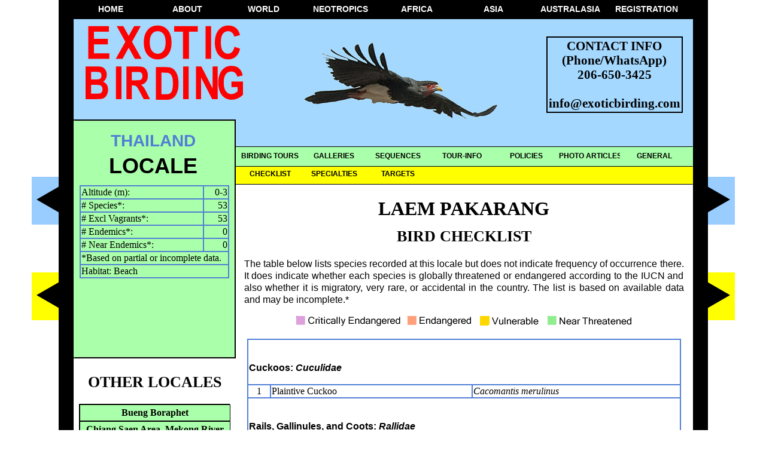

--- FILE ---
content_type: text/html
request_url: http://www.exoticbirding.com/thailand/laem-pakarang/checklist.html
body_size: 7037
content:
<!DOCTYPE html>
<html lang="en-US">
<head>
<!-- Google tag (gtag.js) -->
<script async src="https://www.googletagmanager.com/gtag/js?id=G-BZ82KRD6SL"></script>
<script>
  window.dataLayer = window.dataLayer || [];
  function gtag(){dataLayer.push(arguments);}
  gtag('js', new Date());
 
  gtag('config', 'G-BZ82KRD6SL');
</script>
<title>Bird Checklist for Laem Pakarang</title>
<meta charset="UTF-8">
<meta name="description" content="Description of Laem Pakarang, Thailand including nature of environment and birding opportunities">
<meta name="robots" content="noodp">
<meta name="HandheldFriendly" content="True">
<meta name="MobileOptimized" content="320">
<meta name="viewport" content="width=device-width, initial-scale=1.0">
<script src="../../zexternal/scripts.js"></script>

<link rel="stylesheet" href="../../zexternal/global.css">
<link rel="stylesheet" href="../../zexternal/menu-style.css" >
<link rel="stylesheet" href="../../zexternal/location.css">
</head>
<body>
<div id="header-container">
<div id="header-fixed">
<div class="menubar1"><ul>
<li><a href="http://www.exoticbirding.com">HOME</a></li>
<li><a href="../../about/exoticbirding.html">ABOUT</a></li>
<li><a href="../../world-birding/checklist.html">WORLD</a></li>
<li><a href="../../neotropical-birding/country-comparisons.html">NEOTROPICS</a></li>
<li><a href="../../africa-birding/country-comparisons.html">AFRICA</a></li>
<li><a href="../../asia-birding/country-comparisons.html">ASIA</a></li>
<li><a href="../../australasia-birding/country-comparisons.html">AUSTRALASIA</a></li>
<li><a href="../../registration/procedure.html">REGISTRATION</a></li>
</ul></div>
<div id="sliders">
<div id="leftLabel"><img src="../../images/slide-label.gif" alt=""><div style="position:absolute; top:7px; left:-5px; color:#99ccff; font-size:x-large;">&uarr;THAILAND</div></div>
<div id="rightLabel"><img src="../../images/slide-label.gif" alt=""><div style="position:absolute; top:7px; right:-5px; color:#99ccff; font-size:x-large;">THAILAND&uarr;</div></div>

<div id="left-slider"><p><a href="../../thailand/checklist.html" onmouseover="displayImage('block','leftLabel')" onmouseout="displayImage('none','leftLabel');"><img src="../../images/slide-left.gif" alt="" class="slider-image"></a></p></div>
<div id="right-slider"><p><a href="../../thailand/checklist.html" onmouseover="displayImage('block','rightLabel')" onmouseout="displayImage('none','rightLabel');"><img src="../../images/slide-right.gif" alt="" class="slider-image"></a></p></div>
<div id="leftLabel3"><img src="../../images/slide-label.gif" alt=""><div style="position:absolute; top:7px; left:-5px; color:#99ccff; font-size:x-large;">TARGETS</div></div>
<div id="rightLabel3"><img src="../../images/slide-label.gif" alt=""><div style="position:absolute; top:7px; right:-5px; color:#99ccff; font-size:x-large;">SPECIALTIES</div></div>

<div id="left-slider3"><p><a href="../../thailand/laem-pakarang/target-birds.html" onmouseover="displayImage('block','leftLabel3')" onmouseout="displayImage('none','leftLabel3');"><img src="../../images/slide-left3.gif" alt="" class="slider-image"></a></p></div>
<div id="right-slider3"><p><a href="../../thailand/laem-pakarang/special-birds.html" onmouseover="displayImage('block','rightLabel3')" onmouseout="displayImage('none','rightLabel3');"><img src="../../images/slide-right3.gif" alt="" class="slider-image"></a></p></div>
</div>
</div>
</div>
<div id="main">
<div id="header">
<img src="../../images/Banner1.jpg" alt="Banner &copy; Exotic Birding LLC">
<h3>CONTACT INFO<br>(Phone/WhatsApp)<br>206-650-3425<br><br><span id="emailStyle"><a href="mailto:info@exoticbirding.com">info@exoticbirding.com</a></span></h3>
<div id="submenus">
<div class="menubar2"><ul>
<li><a href="#">BIRDING TOURS<!--[if gte IE 7]><!--></a><!--<![endif]-->
<!--[if lte IE 6]><table><tr><td><![endif]-->
<ul>
<li><a href="../../birding-tours/argentina.html">Argentina</a></li>
<li><a href="../../birding-tours/bolivia.html">Bolivia</a></li>
<li><a href="../../birding-tours/bhutan.html">Bhutan</a></li>
<li><a href="../../birding-tours/brazil.html">Brazil</a></li>
<li><a href="../../birding-tours/colombia.html">Colombia</a></li>
<li><a href="../../birding-tours/costarica.html">Costa Rica</a></li>
<li><a href="../../birding-tours/ecuador.html">Ecuador</a></li>
<li><a href="../../bird-photo-tours/galapagos.html">Galapagos Islands</a></li>
<li><a href="../../birding-tours/guyana.html">Guyana</a></li>
<li><a href="../../birding-tours/india.html">India</a></li>
<li><a href="../../birding-tours/madagascar.html">Madagascar</a></li>
<li><a href="../../birding-tours/panama.html">Panama</a></li>
<li><a href="../../birding-tours/peru.html">Peru</a></li>
<li><a href="../../birding-tours/sri-lanka.html">Sri Lanka</a></li>
</ul>
<!--[if lte IE 6]></td></tr></table></a><![endif]-->
</li>
<li><a href="#">GALLERIES<!--[if gte IE 7]><!--></a><!--<![endif]-->
<!--[if lte IE 6]><table><tr><td><![endif]-->
<ul>
<li><a href="../../belize-tikal-gallery/crooked-tree.html">Belize</a></li>
<li><a href="../../bhutan-gallery/non-passerines.html">Bhutan</a></li>
<li><a href="../../borneo-gallery/non-passerines.html">Borneo</a></li>
<li><a href="../../botswana-gallery/non-passerines.html">Botswana</a></li>
<li><a href="../../brazil-gallery/passerines.html">Brazil</a></li>
<li><a href="../../chile-gallery/marine.html">Chile</a></li>
<li><a href="../../colombia-gallery/passerines.html">Colombia</a></li>
<li><a href="../../costarica-gallery/songbirds.html">Costa Rica</a></li>
<li><a href="../../ecuador-gallery/passerine-birds.html">Ecuador</a></li>
<li><a href="../../ethiopia-gallery/non-passerines.html">Ethiopia</a></li>
<li><a href="../../galapagos-gallery/land-birds.html">Galapagos Islands</a></li>
<li><a href="../../guyana-gallery/guyana-birds.html">Guyana</a></li>
<li><a href="../../indonesia-gallery/non-passerines.html">Indonesia</a></li>
<li><a href="../../kenya-gallery/non-passerines.html">Kenya</a></li>
<li><a href="../../namibia-gallery/non-passerines.html">Namibia</a></li>
<li><a href="../../panama-gallery/non-passerines.html">Panama</a></li>
<li><a href="../../papua-gallery/non-passerines.html">Papua New Guinea</a></li>
<li><a href="../../peru-gallery/non-passerines.html">Peru</a></li>
<li><a href="../../philippines-gallery/passerines.html">Philippines</a></li>
<li><a href="../../tanzania-gallery/non-passerines.html">Tanzania</a></li>
<li><a href="../../thailand-gallery/west.html">Thailand</a></li>
<li><a href="../../vietnam-gallery/passerines.html">Vietnam</a></li>
</ul>
<!--[if lte IE 6]></td></tr></table></a><![endif]-->
</li>
<li><a href="#">SEQUENCES<!--[if gte IE 7]><!--></a><!--<![endif]-->
<!--[if lte IE 6]><table><tr><td><![endif]-->
<ul>
<li><a href="../../e-magazine/sequences/augur-buzzard-taking-flight.html" target="_blank">Augur Buzzard Taking Flight</a></li>
<li><a href="../../e-magazine/sequences/babbler-allopreening.html" target="_blank">Bare-cheeked Babblers Allopreening</a></li>
<li><a href="../../e-magazine/sequences/bateleur.html" target="_blank">Bateleur Drinking</a></li>
<li><a href="../../e-magazine/sequences/impalas-fighting.html" target="_blank">Black-faced Impalas Fighting</a></li>
<li><a href="../../e-magazine/sequences/cheetah-kill.html" target="_blank">Cheetahs at a Kill</a></li>
<li><a href="../../e-magazine/sequences/cheetah-limping.html" target="_blank">Cheetah Limping</a></li>
<li><a href="../../e-magazine/sequences/elephant-sparring.html" target="_blank">Elephants Sparring</a></li>
<li><a href="../../e-magazine/sequences/ethiopian-wolf-crossing.html" target="_blank">Ethiopian Wolf Crossing Road</a></li>
<li><a href="../../e-magazine/sequences/gemsbok-running.html" target="_blank">Gemsbok Running</a></li>
<li><a href="../../e-magazine/sequences/giraffe-neck-wrestling.html" target="_blank">Giraffes Neck Wrestling</a></li>
<li><a href="../../e-magazine/sequences/spotted-hyena-loping.html" target="_blank">Hyena Loping</a></li>
<li><a href="../../e-magazine/sequences/lion-cubs-drinking.html" target="_blank">Lion Cubs Drinking</a></li>
<li><a href="../../e-magazine/sequences/macaw-lick.html" target="_blank">Macaws Fighting at Clay Lick</a></li>
<li><a href="../../e-magazine/sequences/marabous-fighting.html" target="_blank">Marabous Fighting</a></li>
<li><a href="../../e-magazine/sequences/rueppell-s-griffons-road-kill.html" target="_blank">Rueppell's Griffons at Road Kill</a></li>
<li><a href="../../e-magazine/sequences/black-breasted-snake-eagle-taking-flight.html" target="_blank">Snake Eagle Taking Flight</a></li>
<li><a href="../../e-magazine/sequences/spectacled-caiman-going-to-water.html" target="_blank">Spectacled Caiman Going into River</a></li>
<li><a href="../../e-magazine/sequences/waved-albatross-bonding.html" target="_blank">Waved Albatross Courtship</a></li>
</ul>
<!--[if lte IE 6]></td></tr></table></a><![endif]-->
</li>
<li><a href="#">TOUR-INFO<!--[if gte IE 7]><!--></a><!--<![endif]-->
<!--[if lte IE 6]><table><tr><td><![endif]-->
<ul>
<li><a href="../../tour-info/tour-types.html">Tour  Types</a></li>
<li><a href="../../tour-info/arrangements.html">Travel Arrangements</a></li>
<li><a href="../../tour-info/documents.html">Travel Documents</a></li>
<li><a href="../../tour-info/insurance.html">Travel Insurance</a></li>
<li><a href="../../tour-info/baggage.html">Baggage Restrictions</a></li>
<li><a href="../../tour-info/packing-list.html">Packing List</a></li>
<li><a href="../../tour-info/precautions.html">Health Precautions</a></li>
</ul>
<!--[if lte IE 6]></td></tr></table></a><![endif]-->
</li>
<li><a href="#">POLICIES<!--[if gte IE 7]><!--></a><!--<![endif]-->
<!--[if lte IE 6]><table><tr><td><![endif]-->
<ul>
<li><a href="../../policies/refunds.html">Refunds</a></li>
<li><a href="../../policies/cancellations.html">Cancellations</a></li>
<li><a href="../../policies/tipping.html">Tipping</a></li>
<li><a href="../../policies/price-changes.html">Price Changes</a></li>
<li><a href="../../policies/itinerary-changes.html">Itinerary Changes</a></li>
</ul>
<!--[if lte IE 6]></td></tr></table></a><![endif]-->
</li>
<li><a href="#">PHOTO ARTICLES<!--[if gte IE 7]><!--></a><!--<![endif]-->
<!--[if lte IE 6]><table><tr><td><![endif]-->
<ul>
<li><a href="../../e-magazine/stories-with-stills.html">Stories With Stills</a></li>
<li><a href="../../e-magazine/scarlet-macaws-living-free.html">Scarlet Macaws Living Free</a></li>
</ul>
<!--[if lte IE 6]></td></tr></table></a><![endif]-->
</li>
<li><a href="#">GENERAL<!--[if gte IE 7]><!--></a><!--<![endif]-->
<!--[if lte IE 6]><table><tr><td><![endif]-->
<ul>
<li><a href="../../testimonials.html">Testimonials</a></li>
<li><a href="../../general/birding-tours.html">Tour Calendar</a></li>
<li><a href="../../trip-reports.html">Trip Reports</a></li>
<li><a href="../../general/newsletter.html">Newsletter</a></li>
<li><a href="../../general/liability.html">Liability Release</a></li>
</ul>
<!--[if lte IE 6]></td></tr></table></a><![endif]-->
</li>
</ul></div>
<div class="menubar3"><ul>
<li><a href="../../thailand/laem-pakarang/checklist.html">CHECKLIST</a></li>
<li><a href="../../thailand/laem-pakarang/special-birds.html">SPECIALTIES</a></li>
<li><a href="../../thailand/laem-pakarang/target-birds.html">TARGETS</a></li>
</ul></div>
</div>
</div>
<div id="content">
<div class="right-heading2">
<h1>LAEM PAKARANG</h1>
</div>
<div id="left-column">
<img src="../../images/placard3.gif" alt="" title="">
<div id="corner-text">
<p><a href="../../thailand/about-birding.html" style="color:#517FD5;text-decoration:none; background-color:#aaffaa;" title="About Thailand Birding">THAILAND</a><br><span class="Plaque">LOCALE</span></p>
<table id="corner-left">
<tr style="text-align:left;"><td>Altitude (m):</td><td style="text-align:right;">0-3</td></tr>
<tr style="text-align:left;"><td># Species*:</td><td style="text-align:right;">53</td></tr>
<tr style="text-align:left;"><td># Excl Vagrants*:</td><td style="text-align:right;">53</td></tr>
<tr style="text-align:left;"><td># Endemics*:</td><td style="text-align:right;">0</td></tr>
<tr style="text-align:left;"><td># Near Endemics*:</td><td style="text-align:right;">0</td></tr>
<tr style="text-align:left;"><td colspan="2">*Based on partial or incomplete data.</td></tr>
<tr style="text-align:left;"><td colspan="2">Habitat: Beach</td></tr>
</table>
</div>
</div>
<div id="right-column">
<h2>BIRD CHECKLIST</h2>
<p>The table below lists species recorded at this locale but does not indicate frequency of occurrence there. It does indicate whether each species is globally threatened or endangered according to the IUCN and also whether it is migratory, very rare, or accidental in the country. The list is based on available data and may be incomplete.*</p>
<p style="text-align:center;"><img src="../../images/checklist-color-codes.gif" alt="color codes"></p>
<table>
<tr style="vertical-align:bottom;"><td colspan="3"><p>&nbsp;<br><b>Cuckoos: <i>Cuculidae</i></b></p></td></tr>
<tr><td style="text-align:center;">1</td><td style="text-align:left;">Plaintive Cuckoo</td><td style="text-align:left;"><i>Cacomantis merulinus</i></td></tr>
<tr style="vertical-align:bottom;"><td colspan="3"><p>&nbsp;<br><b>Rails, Gallinules, and Coots: <i>Rallidae</i></b></p></td></tr>
<tr><td style="text-align:center;">2</td><td style="text-align:left;">White-breasted Waterhen</td><td style="text-align:left;"><i>Amaurornis phoenicurus</i></td></tr>
<tr style="vertical-align:bottom;"><td colspan="3"><p>&nbsp;<br><b>Thick-knees: <i>Burhinidae</i></b></p></td></tr>
<tr style="background-color:#90ee90;"><td style="text-align:center;">3</td><td style="text-align:left;">Beach Thick-knee</td><td style="text-align:left;"><i>Esacus magnirostris</i></td></tr>
<tr style="vertical-align:bottom;"><td colspan="3"><p>&nbsp;<br><b>Plovers and Lapwings: <i>Charadriidae</i></b></p></td></tr>
<tr><td style="text-align:center;">4</td><td style="text-align:left;">/Black-bellied Plover/</td><td style="text-align:left;"><i>Pluvialis squatarola</i></td></tr>
<tr><td style="text-align:center;">5</td><td style="text-align:left;">/Pacific Golden-Plover/</td><td style="text-align:left;"><i>Pluvialis fulva</i></td></tr>
<tr><td style="text-align:center;">6</td><td style="text-align:left;">/Tibetan Sand-Plover/</td><td style="text-align:left;"><i>Anarhynchus atrifrons</i></td></tr>
<tr><td style="text-align:center;">7</td><td style="text-align:left;">/Greater Sand-Plover/</td><td style="text-align:left;"><i>Anarhynchus leschenaultii</i></td></tr>
<tr><td style="text-align:center;">8</td><td style="text-align:left;">/Kentish Plover/</td><td style="text-align:left;"><i>Anarhynchus alexandrinus</i></td></tr>
<tr style="vertical-align:bottom;"><td colspan="3"><p>&nbsp;<br><b>Sandpipers and Allies: <i>Scolopacidae</i></b></p></td></tr>
<tr><td style="text-align:center;">9</td><td style="text-align:left;">/Eurasian Whimbrel/</td><td style="text-align:left;"><i>Numenius phaeopus</i></td></tr>
<tr style="background-color:#90ee90;"><td style="text-align:center;">10</td><td style="text-align:left;">/Eurasian Curlew/</td><td style="text-align:left;"><i>Numenius arquata</i></td></tr>
<tr><td style="text-align:center;">11</td><td style="text-align:left;">/Terek Sandpiper/</td><td style="text-align:left;"><i>Xenus cinereus</i></td></tr>
<tr><td style="text-align:center;">12</td><td style="text-align:left;">/Common Sandpiper/</td><td style="text-align:left;"><i>Actitis hypoleucos</i></td></tr>
<tr style="background-color:#90ee90;"><td style="text-align:center;">13</td><td style="text-align:left;">|Gray-tailed Tattler|</td><td style="text-align:left;"><i>Tringa brevipes</i></td></tr>
<tr><td style="text-align:center;">14</td><td style="text-align:left;">/Common Redshank/</td><td style="text-align:left;"><i>Tringa totanus</i></td></tr>
<tr style="background-color:#ffa07a;"><td style="text-align:center;">15</td><td style="text-align:left;">/Nordmann's Greenshank/</td><td style="text-align:left;"><i>Tringa guttifer</i></td></tr>
<tr><td style="text-align:center;">16</td><td style="text-align:left;">/Common Greenshank/</td><td style="text-align:left;"><i>Tringa nebularia</i></td></tr>
<tr><td style="text-align:center;">17</td><td style="text-align:left;">/Ruddy Turnstone/</td><td style="text-align:left;"><i>Arenaria interpres</i></td></tr>
<tr style="background-color:#ffa07a;"><td style="text-align:center;">18</td><td style="text-align:left;">/Great Knot/</td><td style="text-align:left;"><i>Calidris tenuirostris</i></td></tr>
<tr style="background-color:#90ee90;"><td style="text-align:center;">19</td><td style="text-align:left;">/Curlew Sandpiper/</td><td style="text-align:left;"><i>Calidris ferruginea</i></td></tr>
<tr style="background-color:#90ee90;"><td style="text-align:center;">20</td><td style="text-align:left;">/Red-necked Stint/</td><td style="text-align:left;"><i>Calidris ruficollis</i></td></tr>
<tr><td style="text-align:center;">21</td><td style="text-align:left;">/Sanderling/</td><td style="text-align:left;"><i>Calidris alba</i></td></tr>
<tr style="vertical-align:bottom;"><td colspan="3"><p>&nbsp;<br><b>Crab Plover: <i>Dromadidae</i></b></p></td></tr>
<tr><td style="text-align:center;">22</td><td style="text-align:left;">/Crab-Plover/</td><td style="text-align:left;"><i>Dromas ardeola</i></td></tr>
<tr style="vertical-align:bottom;"><td colspan="3"><p>&nbsp;<br><b>Gulls, Terns, and Skimmers: <i>Laridae</i></b></p></td></tr>
<tr><td style="text-align:center;">23</td><td style="text-align:left;">Bridled Tern</td><td style="text-align:left;"><i>Onychoprion anaethetus</i></td></tr>
<tr><td style="text-align:center;">24</td><td style="text-align:left;">Little Tern</td><td style="text-align:left;"><i>Sternula albifrons</i></td></tr>
<tr><td style="text-align:center;">25</td><td style="text-align:left;">/White-winged Tern/</td><td style="text-align:left;"><i>Chlidonias leucopterus</i></td></tr>
<tr><td style="text-align:center;">26</td><td style="text-align:left;">#Roseate Tern#</td><td style="text-align:left;"><i>Sterna dougallii</i></td></tr>
<tr><td style="text-align:center;">27</td><td style="text-align:left;">/Common Tern/</td><td style="text-align:left;"><i>Sterna hirundo</i></td></tr>
<tr><td style="text-align:center;">28</td><td style="text-align:left;">Black-naped Tern</td><td style="text-align:left;"><i>Sterna sumatrana</i></td></tr>
<tr><td style="text-align:center;">29</td><td style="text-align:left;">#Lesser Crested Tern#</td><td style="text-align:left;"><i>Thalasseus bengalensis</i></td></tr>
<tr><td style="text-align:center;">30</td><td style="text-align:left;">Great Crested Tern</td><td style="text-align:left;"><i>Thalasseus bergii</i></td></tr>
<tr style="vertical-align:bottom;"><td colspan="3"><p>&nbsp;<br><b>Cormorants and Shags: <i>Phalacrocoracidae</i></b></p></td></tr>
<tr><td style="text-align:center;">31</td><td style="text-align:left;">Little Cormorant</td><td style="text-align:left;"><i>Microcarbo niger</i></td></tr>
<tr style="vertical-align:bottom;"><td colspan="3"><p>&nbsp;<br><b>Herons, Egrets, and Bitterns: <i>Ardeidae</i></b></p></td></tr>
<tr><td style="text-align:center;">32</td><td style="text-align:left;">Pacific Reef-Heron</td><td style="text-align:left;"><i>Egretta sacra</i></td></tr>
<tr style="background-color:#ffd700;"><td style="text-align:center;">33</td><td style="text-align:left;">/Chinese Egret/</td><td style="text-align:left;"><i>Egretta eulophotes</i></td></tr>
<tr><td style="text-align:center;">34</td><td style="text-align:left;">Little Egret</td><td style="text-align:left;"><i>Egretta garzetta</i></td></tr>
<tr><td style="text-align:center;">35</td><td style="text-align:left;">/Indian Pond-Heron/</td><td style="text-align:left;"><i>Ardeola grayii</i></td></tr>
<tr><td style="text-align:center;">36</td><td style="text-align:left;">Great Egret</td><td style="text-align:left;"><i>Ardea alba</i></td></tr>
<tr style="vertical-align:bottom;"><td colspan="3"><p>&nbsp;<br><b>Hawks, Eagles, and Kites: <i>Accipitridae</i></b></p></td></tr>
<tr><td style="text-align:center;">37</td><td style="text-align:left;">Brahminy Kite</td><td style="text-align:left;"><i>Haliastur indus</i></td></tr>
<tr><td style="text-align:center;">38</td><td style="text-align:left;">White-bellied Sea-Eagle</td><td style="text-align:left;"><i>Icthyophaga leucogaster</i></td></tr>
<tr style="vertical-align:bottom;"><td colspan="3"><p>&nbsp;<br><b>Bee-eaters: <i>Meropidae</i></b></p></td></tr>
<tr><td style="text-align:center;">39</td><td style="text-align:left;">Blue-tailed Bee-eater</td><td style="text-align:left;"><i>Merops philippinus</i></td></tr>
<tr><td style="text-align:center;">40</td><td style="text-align:left;">Chestnut-headed Bee-eater</td><td style="text-align:left;"><i>Merops leschenaulti</i></td></tr>
<tr style="vertical-align:bottom;"><td colspan="3"><p>&nbsp;<br><b>Kingfishers: <i>Alcedinidae</i></b></p></td></tr>
<tr><td style="text-align:center;">41</td><td style="text-align:left;">Common Kingfisher</td><td style="text-align:left;"><i>Alcedo atthis</i></td></tr>
<tr><td style="text-align:center;">42</td><td style="text-align:left;">White-throated Kingfisher</td><td style="text-align:left;"><i>Halcyon smyrnensis</i></td></tr>
<tr style="background-color:#ffd700;"><td style="text-align:center;">43</td><td style="text-align:left;">/Black-capped Kingfisher/</td><td style="text-align:left;"><i>Halcyon pileata</i></td></tr>
<tr><td style="text-align:center;">44</td><td style="text-align:left;">Collared Kingfisher</td><td style="text-align:left;"><i>Todiramphus chloris</i></td></tr>
<tr style="vertical-align:bottom;"><td colspan="3"><p>&nbsp;<br><b>Asian Barbets: <i>Megalaimidae</i></b></p></td></tr>
<tr><td style="text-align:center;">45</td><td style="text-align:left;">Coppersmith Barbet</td><td style="text-align:left;"><i>Psilopogon haemacephalus</i></td></tr>
<tr style="vertical-align:bottom;"><td colspan="3"><p>&nbsp;<br><b>Woodpeckers: <i>Picidae</i></b></p></td></tr>
<tr><td style="text-align:center;">46</td><td style="text-align:left;">Common Flameback</td><td style="text-align:left;"><i>Dinopium javanense</i></td></tr>
<tr style="vertical-align:bottom;"><td colspan="3"><p>&nbsp;<br><b>Parrots: <i>Psittaculidae</i></b></p></td></tr>
<tr><td style="text-align:center;">47</td><td style="text-align:left;">Vernal Hanging-Parrot</td><td style="text-align:left;"><i>Loriculus vernalis</i></td></tr>
<tr style="vertical-align:bottom;"><td colspan="3"><p>&nbsp;<br><b>Shrikes: <i>Laniidae</i></b></p></td></tr>
<tr><td style="text-align:center;">48</td><td style="text-align:left;">/Brown Shrike/</td><td style="text-align:left;"><i>Lanius cristatus</i></td></tr>
<tr style="vertical-align:bottom;"><td colspan="3"><p>&nbsp;<br><b>Swallows: <i>Hirundinidae</i></b></p></td></tr>
<tr><td style="text-align:center;">49</td><td style="text-align:left;">Pacific Swallow</td><td style="text-align:left;"><i>Hirundo javanica</i></td></tr>
<tr><td style="text-align:center;">50</td><td style="text-align:left;">/Barn Swallow/</td><td style="text-align:left;"><i>Hirundo rustica</i></td></tr>
<tr style="vertical-align:bottom;"><td colspan="3"><p>&nbsp;<br><b>Starlings: <i>Sturnidae</i></b></p></td></tr>
<tr><td style="text-align:center;">51</td><td style="text-align:left;">Common Myna</td><td style="text-align:left;"><i>Acridotheres tristis</i></td></tr>
<tr style="vertical-align:bottom;"><td colspan="3"><p>&nbsp;<br><b>Sunbirds and Spiderhunters: <i>Nectariniidae</i></b></p></td></tr>
<tr><td style="text-align:center;">52</td><td style="text-align:left;">Brown-throated Sunbird</td><td style="text-align:left;"><i>Anthreptes malacensis</i></td></tr>
<tr style="vertical-align:bottom;"><td colspan="3"><p>&nbsp;<br><b>Wagtails and Pipits: <i>Motacillidae</i></b></p></td></tr>
<tr><td style="text-align:center;">53</td><td style="text-align:left;">Paddyfield Pipit</td><td style="text-align:left;"><i>Anthus rufulus</i></td></tr>
</table>
<p>&nbsp;</p>
<div id="right-column-narrow">
<p class="SmallNormal">&nbsp;*Nomenclature and taxonomic affinities are based on Clements 6th Edition published 2007 with updates through 2021 maintained by the Cornell Laboratory of Ornithology, which relies largely on the AOU and SACC nomenclature committees. IUCN status may reflect splits not currently recognized by Clements.<br>**Species not accepted by Clements, AOU, or SACC that we recognize based on the IOC, field observations along with geographical separation, consensus opinions of field guide authors, and other sources. These species are potential splits in future Clements updates.</p>
</div>
</div>
<div id="bottom-left">
<h2>OTHER LOCALES</h2>
<ul id="vmenu2">
<li><a href="../../thailand/bueng-boraphet/checklist.html">Bueng Boraphet</a></li>
<li><a href="../../thailand/chiang-saen/checklist.html">Chiang Saen Area, Mekong River</a></li>
<li><a href="../../thailand/chumphon/checklist.html">Chumphon Area</a></li>
<li><a href="../../thailand/doi-ang-khang/checklist.html">Doi Ang Khang</a></li>
<li><a href="../../thailand/doi-chiang-dao/checklist.html">Doi Chiang Dao</a></li>
<li><a href="../../thailand/doi-inthanon/checklist.html">Doi Inthanon National Park</a></li>
<li><a href="../../thailand/doi-lang/checklist.html">Doi Lang</a></li>
<li><a href="../../thailand/doi-phu-kha/checklist.html">Doi Phu Kha National Park</a></li>
<li><a href="../../thailand/doi-suthep/checklist.html">Doi Suthep-Pui</a></li>
<li><a href="../../thailand/bala/checklist.html">Hala-Bala WS - Bala Section</a></li>
<li><a href="../../thailand/hala/checklist.html">Hala-Bala WS - Hala Section</a></li>
<li><a href="../../thailand/kaeng-krachan/checklist.html">Kaeng Krachan National Park</a></li>
<li><a href="../../thailand/kao-nor-chuchi/checklist.html">Khao Nor Chuchi Wildlife Sanctuary</a></li>
<li><a href="../../thailand/khao-sok/checklist.html">Khao Sok National Park</a></li>
<li><a href="../../thailand/khao-yai/checklist.html">Khao Yai National Park</a></li>
<li>Khlong Saeng Wildlife Sanctuary</li>
<li><a href="../../thailand/krabi/checklist.html">Krabi River & Town</a></li>
<li><a href="../../thailand/krung-ching/checklist.html">Krung Ching</a></li>
<li><a href="../../thailand/pak-thale/checklist.html">Laem Pak Bia/Pak Thale</a></li>
<li><a href="../../thailand/mae-hia/checklist.html">Mae Hia Agricultural College</a></li>
<li><a href="../../thailand/mae-ping/checklist.html">Mae Ping National Park</a></li>
<li><a href="../../thailand/mae-wong/checklist.html">Mae Wong National Park</a></li>
<li><a href="../../thailand/nam-nao/checklist.html">Nam Nao National Park</a></li>
<li><a href="../../thailand/pha-pru/checklist.html">Pha Pru</a></li>
<li><a href="../../thailand/phu-hin-rong-kla/checklist.html">Phu Hin Rong Kla National Park</a></li>
<li><a href="../../thailand/phu-khieo/checklist.html">Phu Khieo Wildlife Sanctuary</a></li>
<li><a href="../../thailand/phu-suan-sai/checklist.html">Phu Suan Sai National Park</a></li>
<li><a href="../../thailand/ratchaburi/checklist.html">Ratchaburi & Huay Mai Teng Reservoir</a></li>
<li><a href="../../thailand/similan-islands/checklist.html">Similan Islands Marine Park</a></li>
<li><a href="../../thailand/sri-phang-nga/checklist.html">Sri Phang Nga</a></li>
<li><a href="../../thailand/thai-muang/checklist.html">Thai Muang</a></li>
<li><a href="../../thailand/thale-noi/checklist.html">Thale Noi</a></li>
<li><a href="../../thailand/yaring-mangroves/checklist.html">Yaring Mangroves</a></li>
</ul>
<h3 style="text-align:center;">PRESENCE CODES</h3>
<table style="margin-left:12px; width:250px;">
<tr><td style="text-align:left; width:50px;">Code</td><td style="text-align:left;">Description</td><td style="text-align:right;">##</td></tr>
<tr><td style="text-align:left; width:50px;">//</td><td style="text-align:left;">Boreal Visitor</td><td style="text-align:right;">25</td></tr>
<tr><td style="text-align:left; width:50px;">\\</td><td style="text-align:left;">Austral Visitor</td><td style="text-align:right;">0</td></tr>
<tr><td style="text-align:left; width:50px;">||</td><td style="text-align:left;">Transient</td><td style="text-align:right;">1</td></tr>
<tr><td style="text-align:left; width:50px;">##</td><td style="text-align:left;">Non-breeding Dispersal</td><td style="text-align:right;">2</td></tr>
<tr><td style="text-align:left; width:50px;">&lt;&gt;</td><td style="text-align:left;">Erratic/Irregular</td><td style="text-align:right;">0</td></tr>
<tr><td style="text-align:left; width:50px;">()</td><td style="text-align:left;">Breeding Season Only</td><td style="text-align:right;">0</td></tr>
<tr><td style="text-align:left; width:50px;">{}</td><td style="text-align:left;">Casual/Vagrant</td><td style="text-align:right;">0</td></tr>
<tr><td style="text-align:left; width:50px;">[]</td><td style="text-align:left;">Accidental</td><td style="text-align:right;">0</td></tr>
</table>
<h3 style="text-align:center;">STATUS CODES</h3>
<table style="margin-left:12px; width:250px;">
<tr><td style="text-align:left; width:50px;">Code</td><td style="text-align:left;">Description</td><td style="text-align:right;">##</td></tr>
<tr><td style="text-align:left; width:50px;">NT</td><td style="text-align:left;">Near Threatened</td><td style="text-align:right;">5</td></tr>
<tr><td style="text-align:left; width:50px;">V</td><td style="text-align:left;">Vulnerable</td><td style="text-align:right;">2</td></tr>
<tr><td style="text-align:left; width:50px;">EN</td><td style="text-align:left;">Endangered</td><td style="text-align:right;">2</td></tr>
<tr><td style="text-align:left; width:50px;">CR</td><td style="text-align:left;">Critically Endangered</td><td style="text-align:right;">0</td></tr>
</table>
<p class="Footnote">Species counts in code tables depend on completeness of the data. For some countries or locales, data may not include all species or information on species presence may be incomplete.</p>
</div>
<div style="clear:both;"></div>
</div>
</div>
<div style="clear:both;"></div>
<div id="footer">
<p><span class="Copyright">All content and design &copy; 2004-2026 by Exotic Birding, LLC. Original banner photo &copy; Laura L Fellows. All rights reserved.<br>No photos, descriptions, or other content may be copied or disseminated on any media without prior written permission.<br>Checklists may be copied or printed for personal use only but not for commercial purposes of any kind.<br>All narrative content written by Jim Wittenberger.<br>Website designed and produced by Jim Wittenberger. Photography by Laura L Fellows and Jim Wittenberger.</span></p>
<script type="text/javascript"> var sc_project=8452581; var sc_invisible=0; var sc_security="7bc01710"; var scJsHost = (("https:" == document.location.protocol) ? "https://secure." : "http://www.");document.write("<script src='" + scJsHost + "statcounter.com/counter/counter.js'></"+"script>");</script>
<noscript><div class="statcounter"><a title="website statistics" href="http://statcounter.com/free-web-stats/" target="_blank"><img class="statcounter" src="https://c.statcounter.com/8452581/0/7bc01710/0/" alt="website statistics"></a></div></noscript>
</div>
</body></html>
